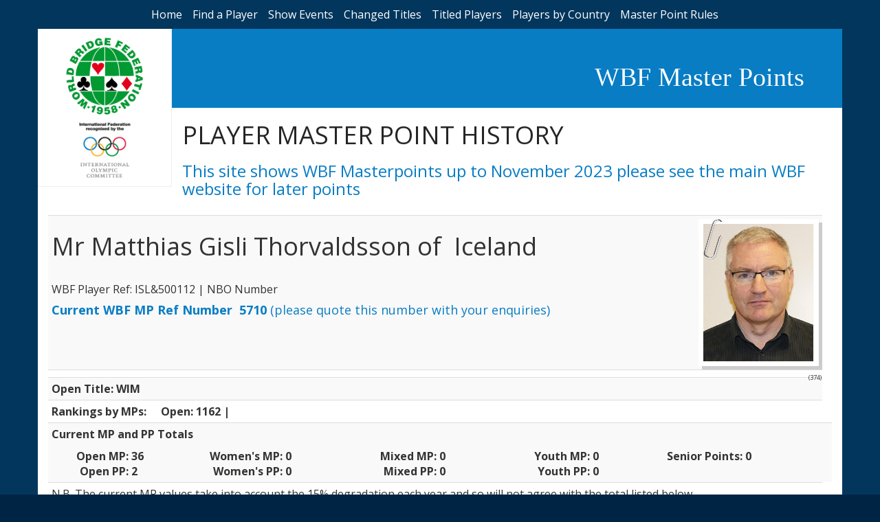

--- FILE ---
content_type: text/html
request_url: http://www.wbfmasterpoints.com/playerdetail.asp?txttid=48&Code=5710
body_size: 11878
content:
<html lang="en"><!-- InstanceBegin template="/Templates/wbfmp.dwt.asp" codeOutsideHTMLIsLocked="false" -->


<head>
  
  
<!-- InstanceBeginEditable name="doctitle" -->
<title>WBF Master Points </title>
<!-- InstanceEndEditable --> 

 <meta name="description" content="This mini web site is to show old Master Point information held by the World Bridge Federation.">
    <meta name="author" content="Mark Newton">
    <meta name="viewport" content="width=device-width, initial-scale=1">

<!-- InstanceBeginEditable name="head" -->
<!-- InstanceEndEditable -->

  <link rel="stylesheet" href="https://maxcdn.bootstrapcdn.com/bootstrap/3.3.7/css/bootstrap.min.css" integrity="sha384-BVYiiSIFeK1dGmJRAkycuHAHRg32OmUcww7on3RYdg4Va+PmSTsz/K68vbdEjh4u" crossorigin="anonymous">
  <link href="css/style.css" rel="stylesheet" type="text/css">
<link rel="shortcut icon" href="http://www.worldbridge.org/Data/Sites/1/skins/wbf-3cols/favicon.ico">
</head>


<body >

<div id="container-fluid background-container">
<div id="menubar">
<ul id="topmenu"  >
 <li>   
        <a href="default.asp">Home</a>
    </li><li>
        <a href="findplayer.asp">Find 
          a Player</a>
   </li><li>
       <a href="eventhistory.asp">Show Events</a>
    </li><li>
        <a href="newtitles.asp">Changed Titles</a>
   </li><li>
       <a href="titles.asp">Titled Players</a>
   </li><li>
        <a href="bycountry.asp">Players by Country</a>
   </li><li>
        <a href="master_points.asp">Master Point Rules</a>
        
   </li>
   
   </ul>
    <div class="container innercontent">
        <div id="header-row" class="row">
        <div id="logo-wbf" class="col-xs-12 col-md-2"><a href="http://www.worldbridge.org/"><img width="100%" src="images/logo-WBF.png"></a>
        <a href="https://www.olympic.org/ioc"><img width="100%" src="images/olympic-comitee.png"></a></div>
        <div id="header-details" class="col-xs-12 col-sm-12 col-md-10">
            <div id="header-row1" class="row"><div class="col-xs-12 col-md-12"><h1>WBF Master Points</h1></div> </div>
           
            <div id="header-row2" class="row"><div class="col-xs-12 col-md-12"><h1>
             <!-- InstanceBeginEditable name="PageHeading" -->PLAYER MASTER POINT HISTORY<!-- InstanceEndEditable --> 
            </h1>
            <h3>This site shows WBF Masterpoints up to November 2023 please see the main WBF website for later points</h3>
            </div></div>      
        </div>
</div>    
        <div class="contentWBFMP">
   <div class="row">
    <div id="table-scroll" class="col-xs-12 col-md-12">
 <!-- InstanceBeginEditable name="Body" -->
    
      <table class="table table-responsive table-condensed table-hover table-striped">
        <tr>
          <td colspan="8"><h1>Mr&nbsp;Matthias Gisli&nbsp;Thorvaldsson&nbsp;of &nbsp;Iceland
          </h1><br/>
          WBF Player Ref: ISL&500112   | NBO
            Number &nbsp; <br/>
            <h4><strong>Current WBF MP Ref Number &nbsp;5710</strong> (please quote this number with your enquiries) </h4> 
            
            </td>
          <td>
                   <div class="photoclip">
          
          <span></span>
          <!--<img src="/photos/374.jpg" height="200px" />-->
          <img src="http://db.worldbridge.org/Repository/PhotoGallery/Photos/374.jpg" height="200px"
        
          </div>
          </td>
        </tr>
        <tr >
          <td colspan="8"><span class="Fotiscode">(374)</span> </td>
          <td></td>
        </tr>


      

            <tr >
                <td colspan="4" valign="top">
				
                  <strong>Open Title: WIM</strong>
				   
                </td>
                
              <td colspan="5"  align="left"> 
                
				
                
                             
                </td>
              </tr>
              <tr >
                <td height="28" align="left"><strong>Rankings by MPs: </strong></td>
                <td colspan="8" align="left"><strong>Open: 1162 | </strong></td>
              </tr>
              
              
              <tr align="right" >
                <td  colspan="9" align="left"><p><strong>Current MP and PP Totals</strong></p>
                  <table width="100%" border="0" cellspacing="10" cellpadding="10">
                    <tr align="right">
                      <td width="10%" align="right"><b>Open MP:</b></td>
                      <td width="10%" align="left"><b>&nbsp;36</b></td>
                      <td width="10%" align="right"><b>Women's MP: </b></td>
                      <td width="10%" align="left"><b>&nbsp;0</b></td>
                      <td width="10%" align="right"><b>Mixed MP: </b></td>
                      <td width="10%" align="left"><b>&nbsp;0</b></td>
                      <td width="10%" align="right"><b>Youth MP: </b></td>
                      <td width="10%" align="left"><b>&nbsp;0</b></td>
                      <td width="10%" align="right"><b>Senior
                      Points:</b></td>
                      <td width="10%" align="left"><b>&nbsp;0</b></td>
                    </tr>
                    <tr>
                      <td width="10%" align="right"><b>Open
                    PP:</b></td>
                      <td width="10%"><b>&nbsp;2</b></td>
                      <td width="10%" align="right"><b>&nbsp;&nbsp;Women's PP:</b></td>
                      <td width="10%"><b>&nbsp;0</b></td>
                      <td width="10%" align="right"><b>Mixed PP: </b></td>
                      <td width="10%" align="left"><b>&nbsp;0</b></td>
                      <td width="10%" align="right"><b>Youth PP:</b></td>
                      <td width="10%" align="left"><b>&nbsp;0</b></td>
                      <td width="10%" align="right">&nbsp;</td>
                      <td width="10%">&nbsp;</td>
                    </tr>
                  </table></td>
                <td width="1%">&nbsp;</td>
              </tr>
              
              
              
          
              <tr >
                <td colspan="9">N.B.
                  The current MP values take into account the 15% degradation
                  each year and so will not agree with the total listed below</td>
              </tr>
           
     
      
    
        <tr>
          <td colspan="9" valign="baseline" ><h4 >History</h4></td>
        </tr>
        <tr>
          
                <td width="14%" align="right" >
                 
                    <h4>Year</h4>
                  </td>
                <td width="11%"  ><h4>Where Held</h4></td>
                <td colspan="2"><h4>Event Name</h4></td>
                <td width="15%" >
                 
                  <h4>Country registered:</h4>
               </td>
                <td width="10%" >
                 
                    <h4>Rank</h4>
               </td>
                <td width="3%" >&nbsp;</td>
                <td width="9%" >
               
                    <h4>MP/SP</h4>
                </td>
                <td width="15%" >
                 
                    <h4>PP</h4>
                </td>
             </tr>
              
              <tr >
                <td align="right">
              
                2006</td>
                <td >
                 Verona</td>
                <td colspan="2">
                <!--Popup -->
                
                <a href="eventdetails.asp?txttid=432" >Rosenblum</a></td>
                <td  >
                Iceland</td>
                <td >
                 17</td>
                <td  >&nbsp;</td>
                <td  >
                 60</td>
                <td  >
                 0</td>
              </tr>
              
              <tr >
                <td align="right">
              
                2006</td>
                <td >
                 Verona</td>
                <td colspan="2">
                <!--Popup -->
                
                <a href="eventdetails.asp?txttid=431" >Open Pairs</a></td>
                <td  >
                Iceland</td>
                <td >
                 19</td>
                <td  >&nbsp;</td>
                <td  >
                 220</td>
                <td  >
                 0</td>
              </tr>
              
              <tr >
                <td align="right">
              
                2004</td>
                <td >
                 Istanbul</td>
                <td colspan="2">
                <!--Popup -->
                
                <a href="eventdetails.asp?txttid=405" >Olympiad Open Teams</a></td>
                <td  >
                Iceland</td>
                <td >
                 12</td>
                <td  >&nbsp;</td>
                <td  >
                 241</td>
                <td  >
                 0</td>
              </tr>
              
              <tr >
                <td align="right">
              
                2000</td>
                <td >
                 Maastricht</td>
                <td colspan="2">
                <!--Popup -->
                
                <a href="eventdetails.asp?txttid=28" >Open Team Olympiad</a></td>
                <td  >
                Iceland</td>
                <td >
                 7</td>
                <td  >&nbsp;</td>
                <td  >
                 322</td>
                <td  >
                 1</td>
              </tr>
              
              <tr >
                <td align="right">
              
                1996</td>
                <td >
                 Rhodes</td>
                <td colspan="2">
                <!--Popup -->
                
                <a href="eventdetails.asp?txttid=48" >Open Team Olympiad</a></td>
                <td  >
                Iceland</td>
                <td >
                 6</td>
                <td  >&nbsp;</td>
                <td  >
                 471</td>
                <td  >
                 1</td>
              </tr>
              
              <tr >
                <td align="right">
              
                1994</td>
                <td >
                 Albuquerque</td>
                <td colspan="2">
                <!--Popup -->
                
                <a href="eventdetails.asp?txttid=63" >Rosenblum</a></td>
                <td  >
                Iceland</td>
                <td >
                 17</td>
                <td  >&nbsp;</td>
                <td  >
                 60</td>
                <td  >
                 0</td>
              </tr>
              
              <tr >
                <td align="right">
              
                1994</td>
                <td >
                 Albuquerque</td>
                <td colspan="2">
                <!--Popup -->
                
                <a href="eventdetails.asp?txttid=59" >Open Pairs</a></td>
                <td  >
                Iceland</td>
                <td >
                 33</td>
                <td  >&nbsp;</td>
                <td  >
                 50</td>
                <td  >
                 0</td>
              </tr>
              
          </table>
 
<!-- InstanceEndEditable -->  </div></div></div></div> <footer>
        <p><br/>
        </p>
        </footer>
        
</div>


<script src="https://maxcdn.bootstrapcdn.com/bootstrap/3.3.7/js/bootstrap.min.js" integrity="sha384-Tc5IQib027qvyjSMfHjOMaLkfuWVxZxUPnCJA7l2mCWNIpG9mGCD8wGNIcPD7Txa" crossorigin="anonymous"></script>
</body>
<!-- InstanceEnd --></html>
